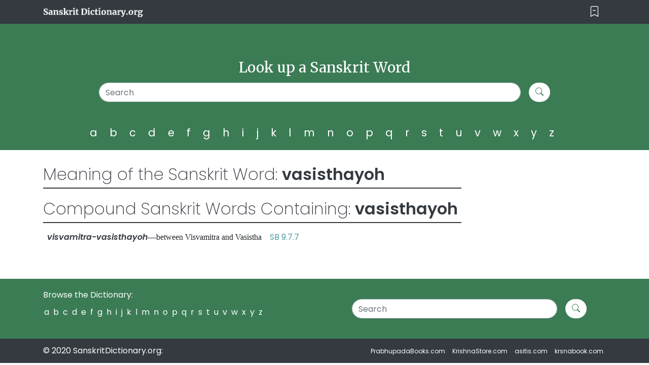

--- FILE ---
content_type: text/html; charset=UTF-8
request_url: https://sanskritdictionary.org/vasisthayoh
body_size: 3374
content:

<!doctype html>
<html lang="en">
  <head>
    <meta charset="utf-8">
    <meta name="viewport" content="width=device-width, initial-scale=1, shrink-to-fit=no">
    
        
        
    <title>Vasisthayoh: English Translation of the Sanskrit word: Vasisthayoh-- Sanskrit Dictionary </title><meta name="description" content=" ">    <meta name="author" content="Prabhupada">
    <meta name="keywords" content="sanskrit dictionary, guru,bengali,bengali dictionary, prabhupada,krishna,krsna,krshna,prabhupada sankskrit dictionary, krishna sanskrit dictionary,sanskirt,sanscrit dictionary, sanskrt dictionary,online,hypertext,Sanskrit Online hypertext Dictionary, English - Sanskrit, Sanskrit - English, Devanagari, Learning Sanskrit, learnsanskrit, Sanskrit as common language, Sandhi">
    <link rel="apple-touch-icon" sizes="57x57" href="img/apple-icon-57x57.png">
    <link rel="apple-touch-icon" sizes="60x60" href="img/apple-icon-60x60.png">
    <link rel="apple-touch-icon" sizes="72x72" href="img/apple-icon-72x72.png">
    <link rel="apple-touch-icon" sizes="76x76" href="img/apple-icon-76x76.png">
    <link rel="apple-touch-icon" sizes="114x114" href="img/apple-icon-114x114.png">
    <link rel="apple-touch-icon" sizes="120x120" href="img/apple-icon-120x120.png">
    <link rel="apple-touch-icon" sizes="144x144" href="img/apple-icon-144x144.png">
    <link rel="apple-touch-icon" sizes="152x152" href="img/apple-icon-152x152.png">
    <link rel="apple-touch-icon" sizes="180x180" href="img/apple-icon-180x180.png">
    <link rel="icon" type="image/png" sizes="192x192"  href="img/android-icon-192x192.png">
    <link rel="icon" type="image/png" sizes="32x32" href="img/favicon-32x32.png">
    <link rel="icon" type="image/png" sizes="96x96" href="img/favicon-96x96.png">
    <link rel="icon" type="image/png" sizes="16x16" href="img/favicon-16x16.png">
    <link rel="manifest" href="img/manifest.json">
    <meta name="msapplication-TileColor" content="#ffffff">
    <meta name="msapplication-TileImage" content="/ms-icon-144x144.png">
    <meta name="theme-color" content="#ffffff">
    <!--<link rel="manifest" href="img/site.webmanifest">-->

    <!-- BS ICON -->
    <link rel="stylesheet" href="https://cdn.jsdelivr.net/npm/bootstrap-icons@1.5.0/font/bootstrap-icons.css">
    <!-- Bootstrap core CSS -->
    <link rel="stylesheet" href="https://cdnjs.cloudflare.com/ajax/libs/twitter-bootstrap/4.6.0/css/bootstrap.min.css" />
    
    <!-- Custom styles for this template -->
    <link href="css/reset.css" rel="stylesheet">
    <link href="newstyle.css" rel="stylesheet">
    <link href="responsive.css" rel="stylesheet">
    <link href="css/adsStyle.css" rel="stylesheet">
    
    <style>
        /* for books */
.sd-book-container{
    background-color: #AB3131;
    border-radius: 10px 10px 20px 20px;
    color: #fff;
}

.sd-book-content{
    display: flex;
    flex-flow: column wrap;
    padding: 21px;
    flex-direction: column;
    align-items:start;
     align-content:space-around;
     
     
}

.sd-book-content h5{
    font-weight: 700;
    margin-bottom: 32px;
}
.sd-book-desc{
    margin: 10px 0 32px 0;
}

.sd-book-container p {
    color: #fff;
}

.sd-book-desc p{
    margin: 10px 0 20px 0;
}

.sd-book-content .sd-book-a{
    background-color: #F2BB27;
    padding: 20px;
    border-radius: 12px;
    text-align: center;
    font-weight: 700;
}
.sd-book-content .sd-book-a:hover{
    text-decoration: none;
    display: relative;
    color: #fff !important;
    background-image: linear-gradient(to bottom, #35ae49, #279d47, #1a8d43, #0d7c3f, #046c3a);
    
}
    </style>
      </head>

  <body>

    <header>

      <div class="navbar navbar-dark bg-dark box-shadow">
        <div class="container d-flex justify-content-between">
          <a href="https://sanskritdictionary.org/" class="navbar-brand d-flex align-items-center">
            <img height="21px" alt="Best Sanskrit Dictionary" src="img/Sanskrit Dictionary.org.png">
          </a>
          <button class="navbar-toggler sd-navbar" type="button" onclick="hideSearchBar()"  aria-expanded="false" aria-label="Toggle navigation">
            <i class="bi bi-bookmark-dash white"></i>
          </button>
        </div>
      </div>

      <div class="bg-sd-green " id="searchSection">
        <div class="container">
          <div class="row">
            <div class="col-sm-12 col-md-12 py-4 text-center mt-5">
                <h1 class="text-white sd-h4">Look up a Sanskrit Word </h1>

                <!-- Search form -->

                <form class="form-inline mt-3 mb-3 sd-form d-flex justify-content-center" method="GET">
                  <input type="search" class="form-control mr-3 w-75 " placeholder="Search" aria-label="Search" aria-describedby="search-addon" type="text" name="sd_query"/>
                  <button class="btn sd-btn-white my-2 my-sm-0" type="submit"><i class="bi bi-search sd-green"></i></button>
                  
                </form>
                
                <div class="alphabets-list">
                  <ul>
                    <li><a href="/a">a</a></li>
                    <li><a href="/b">b</a></li>
                    <li><a href="/c">c</a></li>
                    <li><a href="/d">d</a></li>
                    <li><a href="/e">e</a></li> 
                    <li><a href="/f">f</a></li> 
                    <li><a href="/g">g</a></li> 
                    <li><a href="/h">h</a></li> 
                    <li><a href="/i">i</a></li> 
                    <li><a href="/j">j</a></li> 
                    <li><a href="/k">k</a></li> 
                    <li><a href="/l">l</a></li> 
                    <li><a href="/m">m</a></li> 
                    <li><a href="/n">n</a></li> 
                    <li><a href="/o">o</a></li> 
                    <li><a href="/p">p</a></li> 
                    <li><a href="/q">q</a></li> 
                    <li><a href="/r">r</a></li> 
                    <li><a href="/s">s</a></li> 
                    <li><a href="/t">t</a></li> 
                    <li><a href="/u">u</a></li> 
                    <li><a href="/u">v</a></li> 
                    <li><a href="/w">w</a></li> 
                    <li><a href="/x">x</a></li> 
                    <li><a href="/y">y</a></li> 
                    <li><a href="/z">z</a></li> 
                  </ul>
                </div>

               
                
            </div>
          </div>
        </div>
      </div>
    </header>
<!-- get the url -->
    <main role="main">


 
      <div class="">
        <div class="container">

          <div class="row">
          
                  <div class="col-xl-9 col-lg-12 col-md-12 ">
                    
                    <!-- check if letter or words or plain-->
                    
                        
                    <div class="sd-main">

<div class="sd-main-heading">
                    <p>Meaning of the Sanskrit Word: <span class="sd-bold-text">vasisthayoh</span></p>
</div>
<div class="sd-line"></div>
<div class="sd-main-content"><div class="sd-main-heading mt-4">
                    <p>Compound Sanskrit Words Containing: <span class="sd-bold-text">vasisthayoh</span></p>
                    </div><div class="sd-line"></div>&nbsp;&nbsp;<strong class='sd-bold-text' style='font-style: italic;margin: 10px 0;'>visvamitra-vasisthayoh</strong>&mdash;between Visvamitra and Vasistha  &nbsp;&nbsp;  <a style='color:#4A9AA1' onMouseOver=this.style.textDecoration='underline' onMouseOut=this.style.textDecoration='none' href="https://prabhupadabooks.com/sb/9/7/7">SB 9.7.7</a><br><br><div align="center"><strong></strong></div><br></div></div>                    
                    
                    
                    
                    <!-- if url has a value of letter then go to letters-template -->
                    
                    <!-- if url has a value of letter then go to search-template -->
                        
                  </div>
            
                  <!-- RIGHT SIDE CONTENT -->
                  <div class="col-xl-3 col-lg-12 col-md-12 sd-hide-right-bar">
                      

<div class="sd-for-ads mt-3">
    
    <div class="sd-right-content">
        
            <!-- Revive Adserver Asynchronous JS Tag - Generated with Revive Adserver v5.2.1 -->
<ins data-revive-zoneid="45" data-revive-id="c8281eb0ee9875568a26ab9f6435ec77"></ins>
<script async src="//a.krishna.org/www/delivery/asyncjs.php"></script>
            
            <!-- Revive Adserver Asynchronous JS Tag - Generated with Revive Adserver v5.2.1 -->
<ins data-revive-zoneid="45" data-revive-id="c8281eb0ee9875568a26ab9f6435ec77"></ins>
<script async src="//a.krishna.org/www/delivery/asyncjs.php"></script>
           
            <!-- Revive Adserver Asynchronous JS Tag - Generated with Revive Adserver v5.2.1 -->
            <ins data-revive-zoneid="35" data-revive-id="c8281eb0ee9875568a26ab9f6435ec77"></ins>
            <script async src="//a.krishna.org/www/delivery/asyncjs.php"></script>
            
            <ins data-revive-zoneid="35" data-revive-id="c8281eb0ee9875568a26ab9f6435ec77"></ins>
            <script async src="//a.krishna.org/www/delivery/asyncjs.php"></script>
            
            
           
    </div>
</div>

                      
                  </div>

          </div>
          
        </div>
      </div>

    </main>

<!-- Footer -->
<footer class="page-footer font-small special-color-dark pt-4 top-footer-bg">

  <!-- Footer Elements -->
  <div class="container ">

    <!--Grid row-->
    <div class="row">

      <!--Grid column-->
      <div class="col-lg-6 col-md-12 mb-4 d-flex justify-content-xl-start justify-content-lg-start justify-content-md-start justify-content-sm-start ">

        <div class="alphabets-list-footer">
          Browse the Dictionary:
          <ul>
            <li><a href="/a">a</a></li>
            <li><a href="/b">b</a></li>
            <li><a href="/c">c</a></li>
            <li><a href="/d">d</a></li>
            <li><a href="/e">e</a></li> 
            <li><a href="/f">f</a></li> 
            <li><a href="/g">g</a></li> 
            <li><a href="/h">h</a></li> 
            <li><a href="/i">i</a></li> 
            <li><a href="/j">j</a></li> 
            <li><a href="/k">k</a></li> 
            <li><a href="/l">l</a></li> 
            <li><a href="/m">m</a></li> 
            <li><a href="/n">n</a></li> 
            <li><a href="/o">o</a></li> 
            <li><a href="/p">p</a></li> 
            <li><a href="/q">q</a></li> 
            <li><a href="/r">r</a></li> 
            <li><a href="/s">s</a></li> 
            <li><a href="/t">t</a></li> 
            <li><a href="/u">u</a></li> 
            <li><a href="/v">v</a></li> 
            <li><a href="/w">w</a></li> 
            <li><a href="/x">x</a></li> 
            <li><a href="/y">y</a></li> 
            <li><a href="/z">z</a></li> 
          </ul>
        </div>

      </div>
      <!--Grid column-->

      <!--Grid column-->
      <div class="col-lg-6 col-md-12 mb-4 ">


                <form class="form-inline mt-3 mb-3 sd-form d-flex justify-content-center" method="GET">
                  <input type="search" class="form-control mr-3 w-75 " placeholder="Search" aria-label="Search" aria-describedby="search-addon" type="text" name="sd_query"/>
                  <button class="btn sd-btn-white my-2 my-sm-0" type="submit"><i class="bi bi-search sd-green"></i></button>
                  
                </form>
      </div>
      <!--Grid column-->

    </div>
    <!--Grid row-->

  </div>
  <!-- Footer Elements -->

  <!-- Copyright -->
  <div class="footer-copyright  py-3 bg-dark d-none d-lg-block d-xl-block">
    <div class="container d-flex justify-content-between">
      © 2020 SanskritDictionary.org:
      <div class="site-link-menu">
          <ul>
            <li><a href="https://prabhupadabooks.com/" target="_blank">PrabhupadaBooks.com</a></li>
            <li><a href="https://krishnastore.com/" target="_blank">KrishnaStore.com</a></li>
            <li><a href="http://asitis.com/" target="_blank">asitis.com</a></li>
            <li><a href="https://krsnabook.com/" target="_blank">krsnabook.com</a></li>
          </ul>
      </div>
    </div>

  </div>
  <div class="footer-copyright  py-3 bg-dark  d-sm-block d-md-block d-lg-none d-xl-none">
    <div class="container d-flex flex-column">
      © 2020 SanskritDictionary.org:
      <div class="site-link-menu mt-3">
          <ul>
            <li><a href="https://prabhupadabooks.com/">PrabhupadaBooks.com</a></li>
            <li><a href="https://krishnastore.com/">KrishnaStore.com</a></li>
            <li><a href="https://asitis.com/">asitis.com</a></li>
            <li><a href="https://krsnabook.com/">krsnabook.com</a></li>
          </ul>
      </div>
    </div>

  </div>
  <!-- Copyright -->

</footer>
<!-- Footer -->

    <!-- Bootstrap core JavaScript
    ================================================== -->
    <!-- Placed at the end of the document so the pages load faster -->
    <script src="https://code.jquery.com/jquery-3.2.1.slim.min.js" integrity="sha384-KJ3o2DKtIkvYIK3UENzmM7KCkRr/rE9/Qpg6aAZGJwFDMVNA/GpGFF93hXpG5KkN" crossorigin="anonymous"></script>
    <script>window.jQuery || document.write('<script src="https://cdnjs.cloudflare.com/ajax/libs/jquery/3.5.1/jquery.slim.min.js"><\/script>')</script>
    <script src="https://cdnjs.cloudflare.com/ajax/libs/popper.js/2.9.3/umd/popper.min.js"></script>
    <script src="https://cdnjs.cloudflare.com/ajax/libs/twitter-bootstrap/4.6.0/js/bootstrap.min.js" ></script>
    <script>
      function hideSearchBar() {
        document.documentElement.style.setProperty('--animate-duration', '.5s');
        var x = document.getElementById("searchSection");
        if (x.style.display === "none") {    
          x.style.display = "block";
        } else {
          x.style.display = "none";   
        }
      }
    </script>
  </body>
</html>